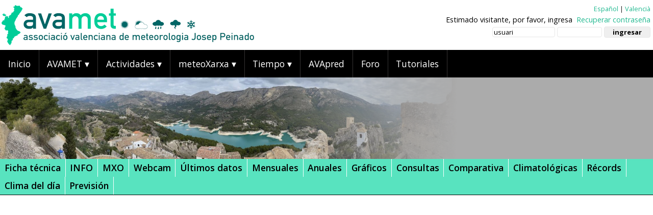

--- FILE ---
content_type: text/html; charset=UTF-8
request_url: https://www.avamet.org/mx-fitxa.php?id=c02m139e05
body_size: 6339
content:

 
 <!DOCTYPE HTML>
<html lang="es">
<head>
<!-- Google tag (gtag.js) -->
<script async src="https://www.googletagmanager.com/gtag/js?id=G-0PY4VM0H95"></script>
<script>
  window.dataLayer = window.dataLayer || [];
  function gtag(){dataLayer.push(arguments);}
  gtag('js', new Date());

  gtag('config', 'G-0PY4VM0H95');
</script>

<meta http-equiv="Content-Type" content="text/html; charset=UTF-8" />
<meta name="viewport" content="width=device-width, initial-scale=1.0" />
<meta name="theme-color" content="#000000" />
<meta name="Description" content="Associaci&oacute; Valenciana de Meteorologia. Reunions, jornades, excursions, bancs de dades, concursos, instal&middot;lacions d’estacions, convenis de col&middot;laboraci&oacute;">
<meta name="Keywords" content="Oratge Temps Tiempo Alacant València Castelló País Valencià Comunitat Valenciana">
<title>AVAMET MX Fitxa t&egrave;cnica</title>
<link href="estils/2017/estil.css?data=20250116d" rel="stylesheet"/>
<link href="estils/2017/estil-menu.css?data=20251231" rel="stylesheet"/>

<!-- PRIVACITAT -->
<!--<script async type="text/javascript" src="//clickiocmp.com/t/consent_230264.js"></script>-->

<!-- Llibrerires -->
<!--<script src="https://cdn.jsdelivr.net/npm/jquery@3.4.1/dist/jquery.min.js"></script>-->
<script src="https://code.jquery.com/jquery-3.6.0.min.js"></script>
	
<!-- Table Sorter -->
<script src="https://cdnjs.cloudflare.com/ajax/libs/jquery.tablesorter/2.31.3/js/jquery.tablesorter.min.js"></script>
	
<!-- FancyBox-->
<link rel="stylesheet" href="https://cdn.jsdelivr.net/gh/fancyapps/fancybox@3.5.7/dist/jquery.fancybox.min.css" />
<script src="https://cdn.jsdelivr.net/gh/fancyapps/fancybox@3.5.7/dist/jquery.fancybox.min.js"></script>


<!-- Twitter Card data -->
<meta name="twitter:title" content="AVAMET">
<meta name="twitter:description" content="Associaci&oacute; Valenciana de Meteorologia">

<!-- Open Graph data -->
<meta property="og:title" content="AVAMET" />
<meta property="og:type" content="article" />
<meta property="og:image" content="https://www.avamet.org/imatges/logoavamet-gran.png" />
<meta property="og:description" content="Associaci&oacute; Valenciana de Meteorologia" />
<meta property="og:site_name" content="AVAMET.org" />
<meta property="og:url" content="https://www.avamet.org/" />
<script type='application/ld+json'>
{
  "@context": "http://www.schema.org",
  "@type": "Organization",
  "name": "AVAMET",
  "url": "https://www.avamet.org",
  "sameAs" : [
   "https://www.facebook.com/avametmeteo/",
   "https://www.facebook.com/avametassociacio/",
   "https://twitter.com/avamet",
   "https://www.instagram.com/avamet_meteo/",
   "https://www.linkedin.com/company/avamet/",
   "https://www.youtube.com/channel/UCVAHmom1_g6EZTS2MYUx8Eg"
   ],
  "logo": "https://www.avamet.org/imatges/logoavamet-gran.png",
  "description": "Associació Valenciana de Meteorologia"
}
</script>
<script src="js/lazysizes/lazysizes.min.js" async></script>
<script src="https://tags.refinery89.com/avametorg.js" async></script>
</head>

<body>
<div id="continent" class="clearfix">
    <!-- Load Leaflet from CDN -->
    <link rel="stylesheet" href="https://unpkg.com/leaflet@1.3.3/dist/leaflet.css"
    integrity="sha512-Rksm5RenBEKSKFjgI3a41vrjkw4EVPlJ3+OiI65vTjIdo9brlAacEuKOiQ5OFh7cOI1bkDwLqdLw3Zg0cRJAAQ=="
    crossorigin=""/>
    <script src="https://unpkg.com/leaflet@1.3.3/dist/leaflet.js"
    integrity="sha512-tAGcCfR4Sc5ZP5ZoVz0quoZDYX5aCtEm/eu1KhSLj2c9eFrylXZknQYmxUssFaVJKvvc0dJQixhGjG2yXWiV9Q=="
    crossorigin=""></script>


    <!-- Load Esri Leaflet from CDN -->
    <script src="https://unpkg.com/esri-leaflet@2.2.1/dist/esri-leaflet.js"
    integrity="sha512-6BBVttv13OVrrUSoGmy9/aIVHateyIEGFaQxqnzCgXT9LNCAQ1Cxxj43R6Eq0ynydS7a7bLLfmEWwXFiO6lW2g=="
    crossorigin=""></script>

	<script src='js/leaflet/leaflet.fullscreen.min.js'></script>
	<link href='js/leaflet/leaflet.fullscreen.css' rel='stylesheet' />

	<script src='https://api.mapbox.com/mapbox.js/plugins/leaflet-omnivore/v0.2.0/leaflet-omnivore.min.js'></script>
<div id="capCombi" class="clearfix"> 
		<img id="imgPC" src="imatges/2017/logo_dalt.png" alt="Logo AVAMET">
		<img id="imgMB" src="imatges/2017/logo_peu.png" alt="Logo AVAMET">
<script>
function getCookie(c_name){
	var c_value = document.cookie;
	var c_start = c_value.indexOf(" " + c_name + "=");
	if (c_start == -1){
		c_start = c_value.indexOf(c_name + "=");
	}
	if (c_start == -1){
		c_value = null;
	}else{
		c_start = c_value.indexOf("=", c_start) + 1;
		var c_end = c_value.indexOf(";", c_start);
		if (c_end == -1){
			c_end = c_value.length;
		}
		c_value = unescape(c_value.substring(c_start,c_end));
	}
	return c_value;
}

function setCookie(c_name,value,exdays){
	var exdate=new Date();
	exdate.setDate(exdate.getDate() + exdays);
	var c_value=escape(value) + ((exdays==null) ? "" : "; expires="+exdate.toUTCString()) + "; path=/";
	document.cookie=c_name + "=" + c_value;
}
function PonerCookie(){
	setCookie('avisocookies','1',365);
	document.getElementById("barracookies").style.display="none";
}
</script>
<div id="registre">
    <div id="regidioma" class="clearfix">
        <a class="verd" href="__reg_id.php?lng=es&web=www.avamet.org/mx-fitxa.php?id=c02m139e05">Español</a> |
        <a class="verd" href="__reg_id.php?lng=va&web=www.avamet.org/mx-fitxa.php?id=c02m139e05">Valencià</a>
    </div>

    <div id="regusuari" class="clearfix">
        Estimado visitante, por favor, ingresa&nbsp;
        <a href="avamet_oblidat.php" class="verd">Recuperar contrase&ntilde;a</a>

        <form action="__reg_in.php" class="validar" method="post" style="margin: 4px 0;" onsubmit="return comprovaCookies();">
            <input class="fregistre" type="text" name="usuari" size="15" value="usuari" />
            <input class="fregistre" type="password" name="pass" size="10" />
            <input class="fregistre" type="submit" value="ingresar" />
            <input class="fregistre" type="hidden" name="adreca" value="www.avamet.org/mx-fitxa.php?id=c02m139e05" />
        </form>
    </div>
</div>

<script>
function comprovaCookies() {
    // Intentem crear una cookie de prova
    document.cookie = "prova_cookie=1; path=/";
    const cookiesActives = document.cookie.indexOf("prova_cookie=") !== -1;

    if (!cookiesActives) {
        alert("Les cookies estan desactivades al teu navegador i/o no permets que es guarden dades al teu dispositiu.\n\nPer iniciar sessió a AVAMET, cal permetre-les i s'han de poder guardar dades almenys per a aquest lloc web.\n\nConsulta la configuració del navegador i activa les cookies i permet que es puguen guardar dades.");
        return false; // Evitem que s’envie el formulari
    }

    // Esborrem la cookie de prova per netejar
    document.cookie = "prova_cookie=; expires=Thu, 01 Jan 1970 00:00:00 UTC; path=/;";
    return true; // Tot correcte, es pot enviar
}
</script>
         
</div>

<nav id="menu">
  <label for="tm" id="toggle-menu">Men&uacute; <span class="drop-icon">▾</span></label>
  <input type="checkbox" id="tm">
  <ul class="main-menu clearfix">
    <li><a href="index.php">Inicio</a></li>
    <li><a href="#">AVAMET 
        <span class="drop-icon">▾</span>
        <label title="Toggle Drop-down" class="drop-icon" for="sm1">▾</label>
      </a>
      <input type="checkbox" id="sm1">
      <ul class="sub-menu">
        <li><a href="avamet.php?id=s01c00t01">Objetivos y actividades</a></li>
        <li><a href="avamet.php?id=s01c00t02">Estatutos</a></li>
        <li><a href="avamet.php?id=s01c00t03">Junta Directiva</a></li>
<!--        <li><a href="#">Elecciones
            <span class="drop-icon">▾</span>
            <label title="Toggle Drop-down" class="drop-icon" for="sm2">▾</label>
          </a>
          <input type="checkbox" id="sm2">
          <ul class="sub-menu s2nivell">
            <li><a href="eleccions-2018.php">Elecciones 2019-2022</a></li>
            <li><a href="eleccions-2023.php">Elecciones 2023</a></li>
          </ul>
        </li>-->
        <li><a href="avamet.php?id=s01c00t06">Ventajas de los socios</a></li>
        <li><a href="avamet.php?id=s01c00t04">Hazte socio</a></li>
        <li><a href="avamet.php?id=s01c00t05">Identidad corporativa</a></li>
        <li><a href="avamet.php?id=s06c00t01">Contacto</a></li>
      </ul>
    </li>
    <li><a href="#">Actividades
        <span class="drop-icon">▾</span>
        <label title="Toggle Drop-down" class="drop-icon" for="sm3">▾</label>
      </a>
      <input type="checkbox" id="sm3">
      <ul class="sub-menu">
		<li><a href="activitats.php?id=s07c00t01">Asambleas y reuniones</a></li>
		<li><a href="activitats.php?id=s07c00t02">Encuentros</a></li>
		<li><a href="activitats.php?id=s07c00t03">Conferencias y jornadas</a></li>
		<li><a href="activitats.php?id=s07c00t05">Bancos de datos</a></li>
		<li><a href="activitats.php?id=s07c00t06">Concursos</a></li>
		<li><a href="activitats.php?id=s07c00t07">Instalaci&oacute;n de estaciones</a></li>
		<li><a href="activitats.php?id=s07c00t08">Convenios y relaciones institucionales</a></li>
		<li><a href="activitats.php?id=s07c00t09">Medios de comunicaci&oacute;n</a></li>
      </ul>
    </li>  
    <li><a href="#">meteoXarxa
        <span class="drop-icon">▾</span>
        <label title="Toggle Drop-down" class="drop-icon" for="smX">▾</label>
      </a>
      <input type="checkbox" id="smX">
      <ul class="sub-menu">
        <li><a href="mxo-mxo.php">MXO A tiempo real
            <span class="drop-icon">▾</span>
            <label title="Toggle Drop-down" class="drop-icon" for="smO">▾</label>
          </a>
          <input type="checkbox" id="smO">
          <ul class="sub-menu s2nivell">
            <li><a href="mxo-mxo.php">MXO a tiempo real</a></li>
            <li><a href="mxo-webcams.php">Webcams a tiempo real</a></li>
            <li><a href="mxo-altitud.php">Temperatura/altitud</a></li>
            <li><a href="mxo-combinat.php">Gr&aacute;ficos combinados</a></li>
          </ul>
        </li>
        <li><a href="mxo-mxo-prec.php">MXO de precipitaci&oacute;n</a></li>
		<li><a href="mx-meteoxarxa.php">MX Datos hist&oacute;ricos</a></li>
        <li><a href="#">Mapas
            <span class="drop-icon">▾</span>
            <label title="Toggle Drop-down" class="drop-icon" for="smP">▾</label>
          </a>
          <input type="checkbox" id="smP">
          <ul class="sub-menu s2nivell">
            <li><a href="mx-mapes.php?tipus=mensuals">Mapas mensuales</a></li>
            <li><a href="mx-mapes.php?tipus=estacionals">Mapas estacionales</a></li>
            <li><a href="mx-mapes.php?tipus=anuals">Mapas anuales</a></li>
          </ul>
        </li>
		<li><a href="mx-episodis.php" title="Episodis">Episodios</a></li>
        <li><a href="#">Estad&iacute;sticas
            <span class="drop-icon">▾</span>
            <label title="Toggle Drop-down" class="drop-icon" for="smE">▾</label>
          </a>
          <input type="checkbox" id="smE">
          <ul class="sub-menu s2nivell">
            <li><a href="mx-precipitacio-mensual.php">Lluvia mensual</a></li>
            <li><a href="mx-precipitacio-mensual-any-agricola.php">Lluvia mensual (a&ntilde;o agr&iacute;cola)</a></li>
            <li><a href="mx-precipitacio-mensual-any-hidrologic.php">Lluvia mensual (a&ntilde;o hidrol&oacute;gico)</a></li>
            <li><a href="mx-precipitacio-anual.php">Lluvia anual</a></li>
            <li><a href="mx-temperatura-mitjana.php">Temp. media</a></li>
            <li><a href="mx-temperatura-minima.php">Temp. m&iacute;nima</a></li>
            <li><a href="mx-temperatura-maxima.php">Temp. m&aacute;xima</a></li>
            <li><a href="mx-temperatura-t020.php">Noches tropicales</a></li>
            <li><a href="mx-temperatura-t032.php">D&iacute;as de calor</a></li>
            <li><a href="mx-temperatura-t000.php">Heladas</a></li>
            <li><a href="mx-temperatura-t010.php">D&iacute;as de fr&iacute;o</a></li>
          </ul>
        </li>
		<li><a href="mx-fotografies.php">Fotograf&iacute;as</a></li>
		<li><a href="premsa.php">Prensa</a></li>
		<li><a href="pastilla.php">Pastilla/widget web</a></li>
		<li><a href="alta-estacio.php">Alta de una estaci&oacute;n</a></li>
      </ul>
    </li>  
    <li><a href="#">Tiempo
        <span class="drop-icon">▾</span>
        <label title="Toggle Drop-down" class="drop-icon" for="sm4">▾</label>
      </a>
      <input type="checkbox" id="sm4">
      <ul class="sub-menu">
		<li><a href="temps-situacio.php">Situaci&oacute;n actual</a></li>
		<li><a href="temps-models.php" title="Models">Modelos</a></li>
		<li><a href="temps-avisos.php" title="Alertes i avisos">Alertas y avisos</a></li>
      </ul>
    </li>  
    <li><a href="avapred_in.php">AVApred</a></li>
    <li><a href="forum/">Foro</a></li>
    <li><a href="tutorial.php">Tutoriales</a></li>
  </ul>
</nav>
	<div id="fotoAmpla2"> 
		<img src="fotos/cap/fons053.jpg?1769088408" alt="AVAMET paisatges">
	</div>
<link rel="stylesheet" href="https://cdnjs.cloudflare.com/ajax/libs/font-awesome/6.7.2/css/all.min.css" integrity="sha512-Evv84Mr4kqVGRNSgIGL/F/aIDqQb7xQ2vcrdIwxfjThSH8CSR7PBEakCr51Ck+w+/U6swU2Im1vVX0SVk9ABhg==" crossorigin="anonymous" referrerpolicy="no-referrer" />



	<div id="subnav" class="clearfix">
		<ul>
			<li><a href="mx-fitxa.php?id=c02m139e05">Ficha t&eacute;cnica</a></li>
			<li><a href="mx-historia.php?id=c02m139e05">INFO</a></li>
			<li><a href="mx-mxo.php?id=c02m139e05">MXO</a></li>
								 
			<li><a href="mx-webcam.php?id=c02m139e05">Webcam</a></li>
			<!--<li><a href="mx-timelapse.php?id=">Timelapse</a></li>-->
			<li><a href="mx-dia.php?id=c02m139e05">&Uacute;ltimos datos</a></li>
			<li><a href="mx-mes.php?id=c02m139e05&data=">Mensuales</a></li>
			<li><a href="mx-any.php?id=c02m139e05&data=">Anuales</a></li>
			<li><a href="mx-grafiques.php?id=c02m139e05">Gr&aacute;ficos</a></li>
			<li><a href="mx-consultes.php?id=c02m139e05">Consultas</a></li>
			<li><a href="mx-comparar.php?id=c02m139e05">Comparativa</a></li>
			<li><a href="mx-clima.php?id=c02m139e05">Climatol&oacute;gicas</a></li>
			<li><a href="mx-records.php?id=c02m139e05">R&eacute;cords</a></li>
			<li><a href="mx-normal.php?id=c02m139e05">Clima del d&iacute;a</a></li>
			<li><a href="mx-previsio.php?id=c02m139e05">Previsi&oacute;n</a></li>
		</ul>
	</div>


<!--	<div class="anunci100 clearfix">
        <div class="anunciSubmenu clearfix">
        <script async src="//pagead2.googlesyndication.com/pagead/js/adsbygoogle.js"></script>
        <!-- AVAMET responsive -->
<!--        <ins class="adsbygoogle"
             style="display:block"
             data-ad-client="ca-pub-4845664309426719"
             data-ad-slot="7015942182"
             data-ad-format="auto"></ins>
        <script>
        (adsbygoogle = window.adsbygoogle || []).push({});
        </script>
        </div>
	</div>-->

	
	<div id="estacioTitol"> 
		<h1>
        	<img src="imatges/2017/clas/estrela-soci.png" width="32" height="32"  alt=""/>
            <!--<img src="imatges/mx-fonts/inforatge.jpg" width="64" height="32"  alt="Inforatge"/>-->        	<span class="muni">Vistabella del Maestrat</span>  el Pla d&prime;Avall        </h1>
        <h2>Ficha t&eacute;cnica</h2>
	</div>

	<div id="interior" class="clearfix">
		<div class="col2d4 clearfix">
			<table class="fitxa">
			<tr><td class="fitxaVarT" colspan="2">Localitzaci&oacute;n</td></tr>
			<tr><td class="fitxaVar">Clasificaci&oacute;n</td><td class="fitxaValN" style="background-color:#f9e489;"><img src="imatges/2017/clas/estrela-mx-soci.png" width="13" height="13"  alt=""/> Estació associada a AVAMET</td></tr>
			<tr><td class="fitxaVar">Municipio</td><td class="fitxaValN">Vistabella del Maestrat</td></tr>
			<tr><td class="fitxaVar">Partida</td><td class="fitxaValN"></td></tr>
			<tr><td class="fitxaVar">Ubicaci&oacute;n</td><td class="fitxaValN">el Pla d&prime;Avall</td></tr>
			<tr><td class="fitxaVar">Comarca</td><td class="fitxaVal">l&prime;Alt Maestrat</td></tr>
			<tr><td class="fitxaVar">Provincia</td><td class="fitxaVal">Castell&oacute;</td></tr>
			<tr><td class="fitxaVar">Posici&oacute;n geogr&aacute;fica</td><td class="fitxaValN">40&deg; 20' 45.66&quot; N, 00&deg; 16' 43.85&quot; W</td></tr>
			<tr><td class="fitxaVar">Altitud (sobre el mar)</td><td class="fitxaValN">1102 m</td></tr>
			<tr><td class="fitxaVar">Altitud de la garita (suelo m&aacute;s cercano)</td><td class="fitxaVal">1.5 m</td></tr>
			<tr><td class="fitxaVar"></td><td class="fitxaVal"> m</td></tr>
			<tr><td class="fitxaVar">Tipo de entorno</td><td class="fitxaVal">Rural (poblaci&oacute;n aislada) - valle</td></tr>
			<tr><td class="fitxaVar">Tipo de suelo</td><td class="fitxaVal">Vegetaci&oacute;n irregular</td></tr>
			</table>

			<table class="fitxa">
			<tr><td class="fitxaVarT" colspan="2">Estaci&oacute;n</td></tr>
			<tr><td class="fitxaVar">Modelo</td><td class="fitxaValN">Microlite 8000 / 32000<img src="imatges/mx-marca/buit.jpg" style="width:40%;float:right;"/></td></tr>
			<tr><td class="fitxaVar">A&ntilde;o de compra</td><td class="fitxaVal">2015</td></tr>
			<tr><td class="fitxaVar">A&ntilde;o de instalaci&oacute;n</td><td class="fitxaVal">2010</td></tr>
			<tr><td class="fitxaVar">Protecci&oacute;n T/H</td><td class="fitxaVal">Construcci&oacute;n popia (platos)</td></tr>
			<tr><td class="fitxaVar">Pluvi&oacute;metro modificado</td><td class="fitxaVal"> </td></tr>
			<tr><td class="fitxaVar">Pluvi&oacute;metro de correcci&oacute;n</td><td class="fitxaVal">No</td></tr>
			<tr><td class="fitxaVar">SAI</td><td class="fitxaVal">No</td></tr>
			<tr><td class="fitxaVar">Programa de gesti&oacute;n</td><td class="fitxaVal"></td></tr>
			</table>

   			<table class="fitxa">
			<tr><td class="fitxaVarT" colspan="2">Auditor&iacute;a</td></tr>
			<tr><td class="fitxaVarST" colspan="2" style="display:none;">Garita</td></tr>
			<tr><td class="fitxaVarST" colspan="2" style="display:none;">Anem&oacute;metro</td></tr>
			<tr><td class="fitxaVarST" colspan="2" style="display:none;">Pluvi&oacute;metro</td></tr>
			<tr><td class="fitxaVarST" colspan="2" style="display:none;">Pluvi&oacute;metro manual</td></tr>
			<tr><td class="fitxaVar">Sello TERMO HIGROM&Eacute;TRICO</td><td class="fitxaVal"><img src="imatges/check-no-cercle.png" ></td></tr>
			<tr><td class="fitxaVar">Sello PLUVIOM&Eacute;TRICO</td><td class="fitxaVal"><img src="imatges/check-no-cercle.png" ></td></tr>
			<tr><td class="fitxaVar">Sello E&Oacute;LICO</td><td class="fitxaVal"><img src="imatges/check-no-cercle.png" ></td></tr>
			<tr><td class="fitxaVar">Revisi&oacute;n de datos</td><td class="fitxaVal"></td></tr>
			</table>

			<table class="fitxa">
			<tr><td class="fitxaVarT" colspan="2">Otra informaci&oacute;n</td></tr>
			<tr><td class="fitxaVar">Propietario</td><td class="fitxaValN">
			Pablo Solsona - Ra&uuml;l Agut (Aj.Vistabella)
            </td></tr>
			<tr><td class="fitxaVar">Observ. del propietario</td><td class="fitxaVal" style="font-size:80%;line-height: 150%; padding: 1%;"></td></tr>
			</table>
            

            
        </div>
        
        <div class="col2d4 clearfix">
	
			
			<div class="fitxaMapa" id="fitxaMapaDiv"></div>
        </div>
	</div>
		

</div>

<div id="peu" class="clearfix">
	<div id="peuContinent">
		<img src="imatges/2017/logo_peu.png" alt="Logo AVAMET blanc" class="logoN">
		<div id="promosollutia" style="float:right;right:1%;font-size: 80%;padding: 1.5%;color: #ffffff;">
			Web allotjada a <a href="https://www.sollutia.com" target="_blank" class="verd">Sollutia</a>
		</div>
	</div>
</div>

<div id="peu2" class="clearfix">
	<div id="creative">
		<a rel="license" href="https://creativecommons.org/licenses/by-nc-nd/4.0/deed.ca"><img alt="Llicència de Creative Commons" src="https://licensebuttons.net/l/by-nc-nd/4.0/88x31.png" />La web d'AVAMET (188.93.73.96) i els seus continguts estan subjectes a una llic&egrave;ncia de<br><strong>Reconeixement - No Comercial - Sense Obra Derivada</strong></a>
	</div>
	<div id="politica" style="float:right;right:1%;font-size: 70%;padding: 1.5%;color: #ffffff;">
		<a class="blanc" href="politicacookies.php">Av&iacute;s legal - Pol&iacute;tica de privacitat - Pol&iacute;tica de cookies</a> - <a href="#" class="blanc" onclick="if(window.__lxG__consent__!==undefined&&window.__lxG__consent__.getState()!==null){window.__lxG__consent__.showConsent()} else {alert('This function only for users from European Economic Area (EEA)')}; return false">Canviar configuraci&oacute; privacitat</a>
	</div>

</div>

<script>
function ocultarNoticies(){
document.getElementById('peuNoticies').style.display = 'none';
document.cookie = "marquesina=1; max-age=86400;";
}
</script>
<script src="js/menu/doubletaptogo.js?data=20210101"></script>
<script>
	$( function()
	{
		$( '#nav li:has(ul)' ).doubleTapToGo();
	});
</script>

<!-- Global site tag (gtag.js) - Google Analytics -->
<script async src="https://www.googletagmanager.com/gtag/js?id=UA-34835297-1"></script>
<script>
  window.dataLayer = window.dataLayer || [];
  function gtag(){dataLayer.push(arguments);}
  gtag('js', new Date());

  gtag('config', 'UA-34835297-1');
</script>

</body>
</html>

  <script>
    // position we will use later
	var verda = L.icon({
		iconUrl: 'https://www.avamet.org/js/leaflet/map-marker-point.png',
		iconAnchor:   [16, 30]
	});

    var lat = 40.34601800; 
    var lon = -0.27884700;

    // initialize map
    map = L.map('fitxaMapaDiv', {fullscreenControl: true}).setView([lat, lon], 9);

    // set map tiles source
    L.tileLayer('https://tile.openstreetmap.org/{z}/{x}/{y}.png', {
      attribution: 'Map data &copy; <a href="https://www.openstreetmap.org/">OpenStreetMap</a> contributors',
      maxZoom: 18,
    }).addTo(map);


    // add marker to the map
    //marker = L.marker([lat, lon],{icon: iconaEstacio}).addTo(map);
    marker = L.marker([lat, lon], {icon:verda}).addTo(map);

  </script>




<script type="text/javascript">
	$(document).ready(function() {
		$(".fancybox").fancybox({arrows: false});
	});
</script>

<script type="text/javascript" src="https://www.avamet.org/js/jquery.mousewheel-3.0.6.pack.js"></script>
<link rel="stylesheet" href="https://www.avamet.org/js/fancy/jquery.fancybox.css?v=2.1.5" type="text/css" media="screen" />
<script type="text/javascript" src="https://www.avamet.org/js/fancy/jquery.fancybox.pack.js?v=2.1.5"></script>



--- FILE ---
content_type: text/css
request_url: https://www.avamet.org/estils/2017/estil-menu.css?data=20251231
body_size: 689
content:
<? header("Cache-Control: no-cache, no-store, must-revalidate"); ?>

#menu ul {
  margin: 0;
  padding: 0;
}
#menu ul li a {
  padding: 0.9em;
}
#menu ul li ul a {
  padding: 0.7em;
}
#menu .main-menu {
  display: none;
}

#tm:checked + .main-menu {
  display: block;
}

#menu input[type="checkbox"], 
#menu ul span.drop-icon {
  display: none;
}

#menu li, 
#toggle-menu, 
#menu .sub-menu {
  border-style: solid;
  border-color: rgb(53 51 51);
  
}

#menu li, 
#toggle-menu {
  border-width: 0 0 1px;
}

#menu .sub-menu {
  background-color: #35a2a2;
  border-width: 1px 1px 0;
  margin: 0 1em;
}
.zprivada {
  background-color: #598152 !important;
}

#menu .sub-menu li:last-child {
  border-width: 0;
}

#menu li, 
#toggle-menu, 
#menu a {
  position: relative;
  display: block;
  color: white;
}

#menu, 
#toggle-menu {
  background-color: #000000;
	    z-index: 99999;
    position: relative;
	font-size: 1.1em;
}

#toggle-menu, 
#menu a {
  padding: 1em;
}

#menu a {
  transition: all .125s ease-in-out;
  -webkit-transition: all .125s ease-in-out;
}

#menu a:hover {
  background-color: white;
  color: #066;
}

#menu .sub-menu {
  display: none;
}

#menu input[type="checkbox"]:checked + .sub-menu {
  display: block;
}
#menu .sub-menu a {
	font-size: 0.9em !important;
}

#menu .sub-menu a:hover {
  color: #444;
}

#toggle-menu .drop-icon, 
#menu li label.drop-icon {
  position: absolute;
  right: 1.5em;
  top: 1.25em;
}

#menu label.drop-icon, #toggle-menu span.drop-icon {
  border-radius: 50%;
  width: 1em;
  height: 1em;
  text-align: center;
  background-color: rgba(0, 0, 0, .125);
  color: rgba(255, 255, 255, .75);
}

#menu .drop-icon {
  line-height: 1;
}
.s2nivell a {
    color: #000000 !important;
}
.s2nivell {
    background-color: #55bbbb !important;
}

@media only screen and (max-width: 64em) and (min-width: 52.01em) {
  #menu li {
    width: 33.333%;
  }

  #menu .sub-menu li {
    width: auto;
  }
}

@media only screen and (min-width: 52em) {
  #menu .main-menu {
    display: block;
  }

  #toggle-menu, 
  #menu label.drop-icon {
    display: none;
  }

  #menu ul span.drop-icon {
    display: inline-block;
  }

  #menu li {
    float: left;
    border-width: 0 1px 0 0;
  }

  #menu .sub-menu li {
    float: none;
  }

  #menu .sub-menu {
    border-width: 0;
    margin: 0;
    position: absolute;
    top: 100%;
    left: 0;
    width: 20em;
    z-index: 3000;
  }

  #menu .sub-menu, 
  #menu input[type="checkbox"]:checked + .sub-menu {
    display: none;
  }

  #menu .sub-menu li {
    border-width: 0 0 1px;
  }

  #menu .sub-menu .sub-menu {
    top: 0;
    left: 100%;
  }

  #menu li:hover > input[type="checkbox"] + .sub-menu {
    display: block;
  }
}